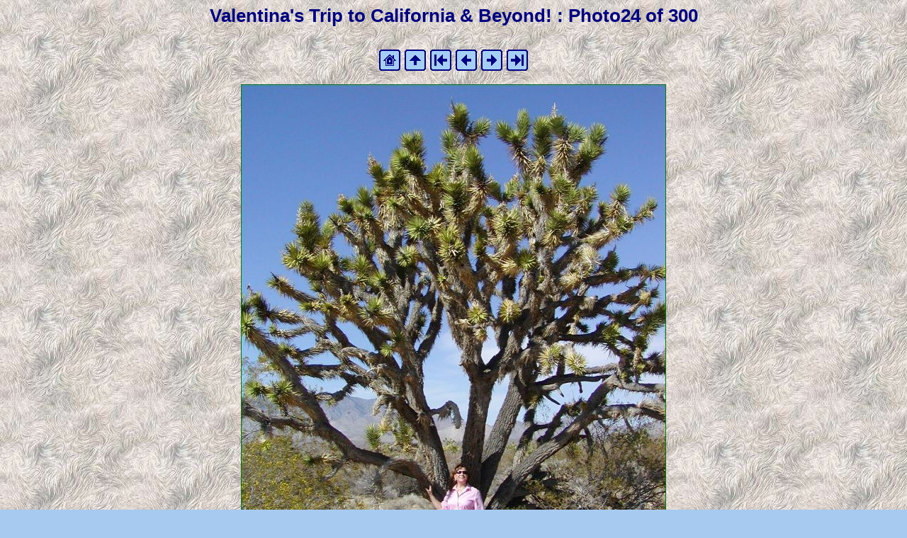

--- FILE ---
content_type: text/html
request_url: http://www.valentina.net/california024.html
body_size: 501
content:
<style type="text/css">
<!--
body  { font-size: 80%; font-family: Verdana, Arial, Helvetica; }td    { font-size: 80%; font-family: Verdana, Arial, Helvetica; }-->
</style>
<html>
<head>
<title>Valentina's Trip to California & Beyond! : Photo24 of 300</title>
</head>
<body text="#000080" link="#0000FF" vlink="#800080" alink="#FF0000" bgcolor="#A6CAF0" background="bg026.jpg">
<center><h1>Valentina's Trip to California & Beyond! : Photo24 of 300</h1>
<br><a href="http://www.valentina.net" target="_blank"><img src="bl_home.gif" border="0" alt="[Home]"></a>
<a href="california.html"><img src="bl_index.gif" border="0" alt="[Index]"></a>
<a href="california001.html"><img src="bl_first.gif" border="0" alt="[First]"></a>
<a href="california023.html"><img src="bl_prev.gif" border="0" alt="[Prev]"></a>
<a href="california025.html"><img src="bl_next.gif" border="0" alt="[Next]"></a>
<a href="california300.html"><img src="bl_last.gif" border="0" alt="[Last]"></a>
<!-- end navigation -->
<br><br>
<img src="california024.jpg">

<br><br><a href="http://www.valentina.net" target="_blank"><img src="bl_home.gif" border="0" alt="[Home]"></a>
<a href="california.html"><img src="bl_index.gif" border="0" alt="[Index]"></a>
<a href="california001.html"><img src="bl_first.gif" border="0" alt="[First]"></a>
<a href="california023.html"><img src="bl_prev.gif" border="0" alt="[Prev]"></a>
<a href="california025.html"><img src="bl_next.gif" border="0" alt="[Next]"></a>
<a href="california300.html"><img src="bl_last.gif" border="0" alt="[Last]"></a>
<!-- end navigation -->
<br></center>
<p align="center"><!--#easybanner4--> </p>
</body>
</html>
